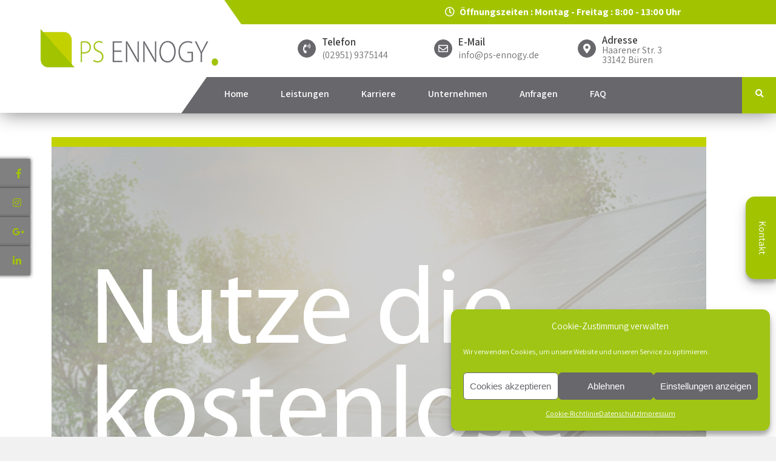

--- FILE ---
content_type: text/html; charset=UTF-8
request_url: https://ps-ennogy.de/nutze-die-kostenlose-kraft-der-sonne
body_size: 15665
content:
<!DOCTYPE html><html
lang=de><head><style>img.lazy{min-height:1px}</style><link
rel=preload href=https://ps-ennogy.de/wp-content/plugins/w3-total-cache/pub/js/lazyload.min.js as=script><meta
charset="UTF-8"><meta
name="viewport" content="width=device-width"><link
rel=profile href=http://gmpg.org/xfn/11><link
rel=pingback href>
<!--[if lt IE 9]> <script src=https://ps-ennogy.de/wp-content/themes/shifters-pro/js/html5.js></script> <link
rel=stylesheet href=https://ps-ennogy.de/wp-content/themes/shifters-pro/css/ie.css type=text/css media=all>
<![endif]--><meta
name='robots' content='index, follow, max-image-preview:large, max-snippet:-1, max-video-preview:-1'><title>Nutze die kostenlose Kraft der Sonne - PS-Ennogy GmbH</title><meta
name="description" content="Die Kraft der Sonne steht uns kostenlos zur Verfügung. Wieso dann nicht einfach zur kostenlosen Stromerzeugung nutzen?"><link
rel=canonical href=https://ps-ennogy.de/nutze-die-kostenlose-kraft-der-sonne><meta
property="og:locale" content="de_DE"><meta
property="og:type" content="article"><meta
property="og:title" content="Nutze die kostenlose Kraft der Sonne"><meta
property="og:description" content="Die Kraft der Sonne steht uns kostenlos zur Verfügung. Wieso dann nicht einfach zur kostenlosen Stromerzeugung nutzen?"><meta
property="og:url" content="https://ps-ennogy.de/nutze-die-kostenlose-kraft-der-sonne"><meta
property="og:site_name" content="PS-Ennogy GmbH"><meta
property="article:publisher" content="https://www.facebook.com/PS-Ennogy-GmbH-464607931034918/"><meta
property="article:published_time" content="2023-05-26T16:58:00+00:00"><meta
property="article:modified_time" content="2023-05-25T14:22:18+00:00"><meta
property="og:image" content="https://ps-ennogy.de/wp-content/uploads/Nutze-die-kostenlose-Kraft-der-Sonne-1.jpg"><meta
property="og:image:width" content="1080"><meta
property="og:image:height" content="1080"><meta
property="og:image:type" content="image/jpeg"><meta
name="author" content="PS-Ennogy"><meta
name="twitter:card" content="summary_large_image"><meta
name="twitter:label1" content="Verfasst von"><meta
name="twitter:data1" content="PS-Ennogy"><meta
name="twitter:label2" content="Geschätzte Lesezeit"><meta
name="twitter:data2" content="3 Minuten"> <script type=application/ld+json class=yoast-schema-graph>{"@context":"https://schema.org","@graph":[{"@type":"Article","@id":"https://ps-ennogy.de/nutze-die-kostenlose-kraft-der-sonne#article","isPartOf":{"@id":"https://ps-ennogy.de/nutze-die-kostenlose-kraft-der-sonne"},"author":{"name":"PS-Ennogy","@id":"https://ps-ennogy.de/#/schema/person/2e6538dd8dbf6416e25d5aa9f8221c11"},"headline":"Nutze die kostenlose Kraft der Sonne","datePublished":"2023-05-26T16:58:00+00:00","dateModified":"2023-05-25T14:22:18+00:00","mainEntityOfPage":{"@id":"https://ps-ennogy.de/nutze-die-kostenlose-kraft-der-sonne"},"wordCount":410,"publisher":{"@id":"https://ps-ennogy.de/#organization"},"image":{"@id":"https://ps-ennogy.de/nutze-die-kostenlose-kraft-der-sonne#primaryimage"},"thumbnailUrl":"https://ps-ennogy.de/wp-content/uploads/Nutze-die-kostenlose-Kraft-der-Sonne-1.jpg","keywords":["Batteriespeicher","kostenlos","Ökostrom","Photovoltaik","PV-Anlage","Sonne","Sonnenkraft","Stromerzeugung"],"articleSection":["Uncategorized"],"inLanguage":"de"},{"@type":"WebPage","@id":"https://ps-ennogy.de/nutze-die-kostenlose-kraft-der-sonne","url":"https://ps-ennogy.de/nutze-die-kostenlose-kraft-der-sonne","name":"Nutze die kostenlose Kraft der Sonne - PS-Ennogy GmbH","isPartOf":{"@id":"https://ps-ennogy.de/#website"},"primaryImageOfPage":{"@id":"https://ps-ennogy.de/nutze-die-kostenlose-kraft-der-sonne#primaryimage"},"image":{"@id":"https://ps-ennogy.de/nutze-die-kostenlose-kraft-der-sonne#primaryimage"},"thumbnailUrl":"https://ps-ennogy.de/wp-content/uploads/Nutze-die-kostenlose-Kraft-der-Sonne-1.jpg","datePublished":"2023-05-26T16:58:00+00:00","dateModified":"2023-05-25T14:22:18+00:00","description":"Die Kraft der Sonne steht uns kostenlos zur Verfügung. Wieso dann nicht einfach zur kostenlosen Stromerzeugung nutzen?","breadcrumb":{"@id":"https://ps-ennogy.de/nutze-die-kostenlose-kraft-der-sonne#breadcrumb"},"inLanguage":"de","potentialAction":[{"@type":"ReadAction","target":["https://ps-ennogy.de/nutze-die-kostenlose-kraft-der-sonne"]}]},{"@type":"ImageObject","inLanguage":"de","@id":"https://ps-ennogy.de/nutze-die-kostenlose-kraft-der-sonne#primaryimage","url":"https://ps-ennogy.de/wp-content/uploads/Nutze-die-kostenlose-Kraft-der-Sonne-1.jpg","contentUrl":"https://ps-ennogy.de/wp-content/uploads/Nutze-die-kostenlose-Kraft-der-Sonne-1.jpg","width":1080,"height":1080},{"@type":"BreadcrumbList","@id":"https://ps-ennogy.de/nutze-die-kostenlose-kraft-der-sonne#breadcrumb","itemListElement":[{"@type":"ListItem","position":1,"name":"Startseite","item":"https://ps-ennogy.de/"},{"@type":"ListItem","position":2,"name":"Unsere News","item":"https://ps-ennogy.de/unsere-news"},{"@type":"ListItem","position":3,"name":"Nutze die kostenlose Kraft der Sonne"}]},{"@type":"WebSite","@id":"https://ps-ennogy.de/#website","url":"https://ps-ennogy.de/","name":"PS-Ennogy GmbH","description":"-Energietechnik-","publisher":{"@id":"https://ps-ennogy.de/#organization"},"potentialAction":[{"@type":"SearchAction","target":{"@type":"EntryPoint","urlTemplate":"https://ps-ennogy.de/?s={search_term_string}"},"query-input":{"@type":"PropertyValueSpecification","valueRequired":true,"valueName":"search_term_string"}}],"inLanguage":"de"},{"@type":"Organization","@id":"https://ps-ennogy.de/#organization","name":"PS-Ennogy GmbH","url":"https://ps-ennogy.de/","logo":{"@type":"ImageObject","inLanguage":"de","@id":"https://ps-ennogy.de/#/schema/logo/image/","url":"https://ps-ennogy.de/wp-content/uploads/2020/03/Logo-Startseite-2.gif","contentUrl":"https://ps-ennogy.de/wp-content/uploads/2020/03/Logo-Startseite-2.gif","width":400,"height":100,"caption":"PS-Ennogy GmbH"},"image":{"@id":"https://ps-ennogy.de/#/schema/logo/image/"},"sameAs":["https://www.facebook.com/PS-Ennogy-GmbH-464607931034918/","https://www.instagram.com/ps_ennogy/","https://www.facebook.com/p/PS-Ennogy-GmbH-100031093965017/","https://www.linkedin.com/company/ps-ennogy-gmbh/"]},{"@type":"Person","@id":"https://ps-ennogy.de/#/schema/person/2e6538dd8dbf6416e25d5aa9f8221c11","name":"PS-Ennogy"}]}</script> <link
rel=dns-prefetch href=//cdnjs.cloudflare.com><link
rel=dns-prefetch href=//code.jquery.com><link
rel=dns-prefetch href=//fonts.googleapis.com><link
rel=alternate type=application/rss+xml title="PS-Ennogy GmbH &raquo; Feed" href=https://ps-ennogy.de/feed><link
rel=alternate type=application/rss+xml title="PS-Ennogy GmbH &raquo; Kommentar-Feed" href=https://ps-ennogy.de/comments/feed><link
rel=stylesheet href=https://ps-ennogy.de/wp-content/cache/minify/648ab.css media=all><style id=classic-theme-styles-inline-css>/*! This file is auto-generated */
.wp-block-button__link{color:#fff;background-color:#32373c;border-radius:9999px;box-shadow:none;text-decoration:none;padding:calc(.667em + 2px) calc(1.333em + 2px);font-size:1.125em}.wp-block-file__button{background:#32373c;color:#fff;text-decoration:none}</style><style id=global-styles-inline-css>/*<![CDATA[*/:root{--wp--preset--aspect-ratio--square:1;--wp--preset--aspect-ratio--4-3:4/3;--wp--preset--aspect-ratio--3-4:3/4;--wp--preset--aspect-ratio--3-2:3/2;--wp--preset--aspect-ratio--2-3:2/3;--wp--preset--aspect-ratio--16-9:16/9;--wp--preset--aspect-ratio--9-16:9/16;--wp--preset--color--black:#000;--wp--preset--color--cyan-bluish-gray:#abb8c3;--wp--preset--color--white:#fff;--wp--preset--color--pale-pink:#f78da7;--wp--preset--color--vivid-red:#cf2e2e;--wp--preset--color--luminous-vivid-orange:#ff6900;--wp--preset--color--luminous-vivid-amber:#fcb900;--wp--preset--color--light-green-cyan:#7bdcb5;--wp--preset--color--vivid-green-cyan:#00d084;--wp--preset--color--pale-cyan-blue:#8ed1fc;--wp--preset--color--vivid-cyan-blue:#0693e3;--wp--preset--color--vivid-purple:#9b51e0;--wp--preset--gradient--vivid-cyan-blue-to-vivid-purple:linear-gradient(135deg,rgba(6,147,227,1) 0%,rgb(155,81,224) 100%);--wp--preset--gradient--light-green-cyan-to-vivid-green-cyan:linear-gradient(135deg,rgb(122,220,180) 0%,rgb(0,208,130) 100%);--wp--preset--gradient--luminous-vivid-amber-to-luminous-vivid-orange:linear-gradient(135deg,rgba(252,185,0,1) 0%,rgba(255,105,0,1) 100%);--wp--preset--gradient--luminous-vivid-orange-to-vivid-red:linear-gradient(135deg,rgba(255,105,0,1) 0%,rgb(207,46,46) 100%);--wp--preset--gradient--very-light-gray-to-cyan-bluish-gray:linear-gradient(135deg,rgb(238,238,238) 0%,rgb(169,184,195) 100%);--wp--preset--gradient--cool-to-warm-spectrum:linear-gradient(135deg,rgb(74,234,220) 0%,rgb(151,120,209) 20%,rgb(207,42,186) 40%,rgb(238,44,130) 60%,rgb(251,105,98) 80%,rgb(254,248,76) 100%);--wp--preset--gradient--blush-light-purple:linear-gradient(135deg,rgb(255,206,236) 0%,rgb(152,150,240) 100%);--wp--preset--gradient--blush-bordeaux:linear-gradient(135deg,rgb(254,205,165) 0%,rgb(254,45,45) 50%,rgb(107,0,62) 100%);--wp--preset--gradient--luminous-dusk:linear-gradient(135deg,rgb(255,203,112) 0%,rgb(199,81,192) 50%,rgb(65,88,208) 100%);--wp--preset--gradient--pale-ocean:linear-gradient(135deg,rgb(255,245,203) 0%,rgb(182,227,212) 50%,rgb(51,167,181) 100%);--wp--preset--gradient--electric-grass:linear-gradient(135deg,rgb(202,248,128) 0%,rgb(113,206,126) 100%);--wp--preset--gradient--midnight:linear-gradient(135deg,rgb(2,3,129) 0%,rgb(40,116,252) 100%);--wp--preset--font-size--small:13px;--wp--preset--font-size--medium:20px;--wp--preset--font-size--large:36px;--wp--preset--font-size--x-large:42px;--wp--preset--spacing--20:0.44rem;--wp--preset--spacing--30:0.67rem;--wp--preset--spacing--40:1rem;--wp--preset--spacing--50:1.5rem;--wp--preset--spacing--60:2.25rem;--wp--preset--spacing--70:3.38rem;--wp--preset--spacing--80:5.06rem;--wp--preset--shadow--natural:6px 6px 9px rgba(0, 0, 0, 0.2);--wp--preset--shadow--deep:12px 12px 50px rgba(0, 0, 0, 0.4);--wp--preset--shadow--sharp:6px 6px 0px rgba(0, 0, 0, 0.2);--wp--preset--shadow--outlined:6px 6px 0px -3px rgba(255, 255, 255, 1), 6px 6px rgba(0, 0, 0, 1);--wp--preset--shadow--crisp:6px 6px 0px rgba(0, 0, 0, 1)}:where(.is-layout-flex){gap:0.5em}:where(.is-layout-grid){gap:0.5em}body .is-layout-flex{display:flex}.is-layout-flex{flex-wrap:wrap;align-items:center}.is-layout-flex>:is(*,div){margin:0}body .is-layout-grid{display:grid}.is-layout-grid>:is(*,div){margin:0}:where(.wp-block-columns.is-layout-flex){gap:2em}:where(.wp-block-columns.is-layout-grid){gap:2em}:where(.wp-block-post-template.is-layout-flex){gap:1.25em}:where(.wp-block-post-template.is-layout-grid){gap:1.25em}.has-black-color{color:var(--wp--preset--color--black) !important}.has-cyan-bluish-gray-color{color:var(--wp--preset--color--cyan-bluish-gray) !important}.has-white-color{color:var(--wp--preset--color--white) !important}.has-pale-pink-color{color:var(--wp--preset--color--pale-pink) !important}.has-vivid-red-color{color:var(--wp--preset--color--vivid-red) !important}.has-luminous-vivid-orange-color{color:var(--wp--preset--color--luminous-vivid-orange) !important}.has-luminous-vivid-amber-color{color:var(--wp--preset--color--luminous-vivid-amber) !important}.has-light-green-cyan-color{color:var(--wp--preset--color--light-green-cyan) !important}.has-vivid-green-cyan-color{color:var(--wp--preset--color--vivid-green-cyan) !important}.has-pale-cyan-blue-color{color:var(--wp--preset--color--pale-cyan-blue) !important}.has-vivid-cyan-blue-color{color:var(--wp--preset--color--vivid-cyan-blue) !important}.has-vivid-purple-color{color:var(--wp--preset--color--vivid-purple) !important}.has-black-background-color{background-color:var(--wp--preset--color--black) !important}.has-cyan-bluish-gray-background-color{background-color:var(--wp--preset--color--cyan-bluish-gray) !important}.has-white-background-color{background-color:var(--wp--preset--color--white) !important}.has-pale-pink-background-color{background-color:var(--wp--preset--color--pale-pink) !important}.has-vivid-red-background-color{background-color:var(--wp--preset--color--vivid-red) !important}.has-luminous-vivid-orange-background-color{background-color:var(--wp--preset--color--luminous-vivid-orange) !important}.has-luminous-vivid-amber-background-color{background-color:var(--wp--preset--color--luminous-vivid-amber) !important}.has-light-green-cyan-background-color{background-color:var(--wp--preset--color--light-green-cyan) !important}.has-vivid-green-cyan-background-color{background-color:var(--wp--preset--color--vivid-green-cyan) !important}.has-pale-cyan-blue-background-color{background-color:var(--wp--preset--color--pale-cyan-blue) !important}.has-vivid-cyan-blue-background-color{background-color:var(--wp--preset--color--vivid-cyan-blue) !important}.has-vivid-purple-background-color{background-color:var(--wp--preset--color--vivid-purple) !important}.has-black-border-color{border-color:var(--wp--preset--color--black) !important}.has-cyan-bluish-gray-border-color{border-color:var(--wp--preset--color--cyan-bluish-gray) !important}.has-white-border-color{border-color:var(--wp--preset--color--white) !important}.has-pale-pink-border-color{border-color:var(--wp--preset--color--pale-pink) !important}.has-vivid-red-border-color{border-color:var(--wp--preset--color--vivid-red) !important}.has-luminous-vivid-orange-border-color{border-color:var(--wp--preset--color--luminous-vivid-orange) !important}.has-luminous-vivid-amber-border-color{border-color:var(--wp--preset--color--luminous-vivid-amber) !important}.has-light-green-cyan-border-color{border-color:var(--wp--preset--color--light-green-cyan) !important}.has-vivid-green-cyan-border-color{border-color:var(--wp--preset--color--vivid-green-cyan) !important}.has-pale-cyan-blue-border-color{border-color:var(--wp--preset--color--pale-cyan-blue) !important}.has-vivid-cyan-blue-border-color{border-color:var(--wp--preset--color--vivid-cyan-blue) !important}.has-vivid-purple-border-color{border-color:var(--wp--preset--color--vivid-purple) !important}.has-vivid-cyan-blue-to-vivid-purple-gradient-background{background:var(--wp--preset--gradient--vivid-cyan-blue-to-vivid-purple) !important}.has-light-green-cyan-to-vivid-green-cyan-gradient-background{background:var(--wp--preset--gradient--light-green-cyan-to-vivid-green-cyan) !important}.has-luminous-vivid-amber-to-luminous-vivid-orange-gradient-background{background:var(--wp--preset--gradient--luminous-vivid-amber-to-luminous-vivid-orange) !important}.has-luminous-vivid-orange-to-vivid-red-gradient-background{background:var(--wp--preset--gradient--luminous-vivid-orange-to-vivid-red) !important}.has-very-light-gray-to-cyan-bluish-gray-gradient-background{background:var(--wp--preset--gradient--very-light-gray-to-cyan-bluish-gray) !important}.has-cool-to-warm-spectrum-gradient-background{background:var(--wp--preset--gradient--cool-to-warm-spectrum) !important}.has-blush-light-purple-gradient-background{background:var(--wp--preset--gradient--blush-light-purple) !important}.has-blush-bordeaux-gradient-background{background:var(--wp--preset--gradient--blush-bordeaux) !important}.has-luminous-dusk-gradient-background{background:var(--wp--preset--gradient--luminous-dusk) !important}.has-pale-ocean-gradient-background{background:var(--wp--preset--gradient--pale-ocean) !important}.has-electric-grass-gradient-background{background:var(--wp--preset--gradient--electric-grass) !important}.has-midnight-gradient-background{background:var(--wp--preset--gradient--midnight) !important}.has-small-font-size{font-size:var(--wp--preset--font-size--small) !important}.has-medium-font-size{font-size:var(--wp--preset--font-size--medium) !important}.has-large-font-size{font-size:var(--wp--preset--font-size--large) !important}.has-x-large-font-size{font-size:var(--wp--preset--font-size--x-large) !important}:where(.wp-block-post-template.is-layout-flex){gap:1.25em}:where(.wp-block-post-template.is-layout-grid){gap:1.25em}:where(.wp-block-columns.is-layout-flex){gap:2em}:where(.wp-block-columns.is-layout-grid){gap:2em}:root :where(.wp-block-pullquote){font-size:1.5em;line-height:1.6}/*]]>*/</style><link
rel=stylesheet href=https://ps-ennogy.de/wp-content/cache/minify/f5a34.css media=all><link
rel=stylesheet id=jquery-ui-style-css href='//code.jquery.com/ui/1.12.1/themes/base/jquery-ui.css?ver=6.6.4' type=text/css media=all><link
rel=stylesheet href=https://ps-ennogy.de/wp-content/cache/minify/e9dc3.css media=all><link
rel=stylesheet id=shifters-pro-gfonts-lato-css href='//fonts.googleapis.com/css?family=Lato%3A400%2C300%2C300italic%2C400italic%2C700%2C700italic&#038;ver=6.6.4' type=text/css media=all><link
rel=stylesheet id=shifters-pro-gfonts-body-css href='//fonts.googleapis.com/css?family=Assistant&#038;subset=cyrillic%2Carabic%2Cbengali%2Ccyrillic%2Ccyrillic-ext%2Cdevanagari%2Cgreek%2Cgreek-ext%2Cgujarati%2Chebrew%2Clatin-ext%2Ctamil%2Ctelugu%2Cthai%2Cvietnamese%2Clatin&#038;ver=6.6.4' type=text/css media=all><link
rel=stylesheet id=shifters-pro-gfonts-logo-css href='//fonts.googleapis.com/css?family=Assistant&#038;subset=cyrillic%2Carabic%2Cbengali%2Ccyrillic%2Ccyrillic-ext%2Cdevanagari%2Cgreek%2Cgreek-ext%2Cgujarati%2Chebrew%2Clatin-ext%2Ctamil%2Ctelugu%2Cthai%2Cvietnamese%2Clatin&#038;ver=6.6.4' type=text/css media=all><link
rel=stylesheet id=shifters-pro-gfonts-nav-css href='//fonts.googleapis.com/css?family=Assistant&#038;subset=cyrillic%2Carabic%2Cbengali%2Ccyrillic%2Ccyrillic-ext%2Cdevanagari%2Cgreek%2Cgreek-ext%2Cgujarati%2Chebrew%2Clatin-ext%2Ctamil%2Ctelugu%2Cthai%2Cvietnamese%2Clatin&#038;ver=6.6.4' type=text/css media=all><link
rel=stylesheet id=shifters-pro-gfonts-heading-css href='//fonts.googleapis.com/css?family=Assistant&#038;subset=cyrillic%2Carabic%2Cbengali%2Ccyrillic%2Ccyrillic-ext%2Cdevanagari%2Cgreek%2Cgreek-ext%2Cgujarati%2Chebrew%2Clatin-ext%2Ctamil%2Ctelugu%2Cthai%2Cvietnamese%2Clatin&#038;ver=6.6.4' type=text/css media=all><link
rel=stylesheet id=economicspro-gfonts-sectiontitle-css href='//fonts.googleapis.com/css?family=Assistant&#038;subset=cyrillic%2Carabic%2Cbengali%2Ccyrillic%2Ccyrillic-ext%2Cdevanagari%2Cgreek%2Cgreek-ext%2Cgujarati%2Chebrew%2Clatin-ext%2Ctamil%2Ctelugu%2Cthai%2Cvietnamese%2Clatin&#038;ver=6.6.4' type=text/css media=all><link
rel=stylesheet id=economicspro-gfonts-slidetitle-css href='//fonts.googleapis.com/css?family=Assistant&#038;subset=cyrillic%2Carabic%2Cbengali%2Ccyrillic%2Ccyrillic-ext%2Cdevanagari%2Cgreek%2Cgreek-ext%2Cgujarati%2Chebrew%2Clatin-ext%2Ctamil%2Ctelugu%2Cthai%2Cvietnamese%2Clatin&#038;ver=6.6.4' type=text/css media=all><link
rel=stylesheet id=economicspro-gfonts-slidedes-css href='//fonts.googleapis.com/css?family=Assistant&#038;subset=cyrillic%2Carabic%2Cbengali%2Ccyrillic%2Ccyrillic-ext%2Cdevanagari%2Cgreek%2Cgreek-ext%2Cgujarati%2Chebrew%2Clatin-ext%2Ctamil%2Ctelugu%2Cthai%2Cvietnamese%2Clatin&#038;ver=6.6.4' type=text/css media=all><link
rel=stylesheet href=https://ps-ennogy.de/wp-content/cache/minify/df554.css media=all> <script src=https://ps-ennogy.de/wp-content/cache/minify/818c0.js></script> <script id=bbspoiler-js-extra>var title={"unfolded":"Erweitern","folded":"Einklappen"};</script> <script src=https://ps-ennogy.de/wp-content/cache/minify/d9c57.js></script> <link
rel=https://api.w.org/ href=https://ps-ennogy.de/wp-json/ ><link
rel=alternate title=JSON type=application/json href=https://ps-ennogy.de/wp-json/wp/v2/posts/3921><link
rel=EditURI type=application/rsd+xml title=RSD href=https://ps-ennogy.de/xmlrpc.php?rsd><meta
name="generator" content="WordPress 6.6.4"><link
rel=shortlink href='https://ps-ennogy.de/?p=3921'><link
rel=alternate title="oEmbed (JSON)" type=application/json+oembed href="https://ps-ennogy.de/wp-json/oembed/1.0/embed?url=https%3A%2F%2Fps-ennogy.de%2Fnutze-die-kostenlose-kraft-der-sonne"><link
rel=alternate title="oEmbed (XML)" type=text/xml+oembed href="https://ps-ennogy.de/wp-json/oembed/1.0/embed?url=https%3A%2F%2Fps-ennogy.de%2Fnutze-die-kostenlose-kraft-der-sonne&#038;format=xml"><style>.cmplz-hidden{display:none !important}</style> <script>jQuery(window).bind('scroll',function(){var wwd=jQuery(window).width();if(wwd>939){var navHeight=jQuery(window).height()-575;}});jQuery(window).load(function(){jQuery('.owl-carousel').owlCarousel({loop:true,autoplay:true,autoplayTimeout:8000,margin:30,nav:false,dots:true,responsive:{0:{items:1},600:{items:1},1000:{items:2}}})});jQuery(document).ready(function(){jQuery('.link').on('click',function(event){var $this=jQuery(this);if($this.hasClass('clicked')){$this.removeAttr('style').removeClass('clicked');}else{$this.css('background','#7fc242').addClass('clicked');}});});</script> <style>/*<![CDATA[*/.full-width-content{width:100vw!important;margin-left:-10%!important;max-width:unset!important}.full-width-content &gt;div{padding-left:5%!important}/*]]>*/</style><style>body, .contact-form-section .address,  .accordion-box .acc-content{color:#717171}body{font-family:Assistant;font-size:16px}.logo
h1{font-family:Assistant;color:#353535;font-size:38px}.tagline{color:#666}.logo
img{height:74px}.sitenav
ul{font-family:'Assistant',sans-serif;font-size:16px}.sitenav ul li a, .sitenav ul li.current_page_item ul.sub-menu li a, .sitenav ul li.current-menu-parent ul.sub-menu li a,.sitenav ul li.current-menu-parent ul.sub-menu li ul.sub-menu li a,.sitenav ul li.current-menu-parent ul.sub-menu li a.parent.parent-2{color:#fff}.sitenav ul li a:hover,
.sitenav ul li.current_page_item a,
.sitenav ul li.current_page_item ul li a:hover,
.sitenav ul li.current-menu-parent a,
.sitenav ul li:hover,
.sitenav ul li.current_page_item ul.sub-menu li a:hover,
.sitenav ul li.current-menu-parent ul.sub-menu li a:hover,
.sitenav ul li.current-menu-parent ul.sub-menu li.current_page_item a,
.sitenav ul li.current-menu-parent ul.sub-menu li a.parent.parent-2:hover,
.sitenav ul li.current-menu-parent ul.sub-menu li ul.sub-menu li a:hover{color:#fff}h2.section_title,.sec_content_main_title{font-family:Assistant;font-size:44px;color:#353535}.welcome_contentcolumn h3
span{font-family:Assistant}h4.sectionsubtitle,.sec_content_sub_title{font-size:25px;color:#a2c400}h4.sectionsubtitle, .sec_content_sub_title, .welcome_contentcolumn
h3{font-family:Assistant}a:hover, .slide_toggle a:hover{color:#272727}.footer
h5{color:#fff;font-size:21px}.copyright-txt, .design-by ul li
a{color:#fff}.design-by{color:1}.infobox span b, .infobox
a{color:#262626}.button, #commentform input#submit, input.search-submit, .post-password-form input[type=submit], p.read-more a, .pagination ul li span, .pagination ul li a, .headertop .right a, .wpcf7 form input[type='submit'], #sidebar .search-form input.search-submit{color:#fff}.button:hover, #commentform input#submit:hover, input.search-submit:hover, .post-password-form input[type=submit]:hover, p.read-more a:hover, .pagination ul li .current, .pagination ul li a:hover,.headertop .right a:hover, .wpcf7 form input[type='submit']:hover{color:#fff}a.morebutton, .news-box
.poststyle{color:#fff}a.morebutton:hover, .news-box .poststyle:hover{color:#fff}a.buttonstyle1{background-color:#202020;color:#fff}a.buttonstyle1:hover{color:#fff}#sidebar .search-form input.search-field{background-color:#F0EFEF;color:#6e6d6d}h3.widget-title{color:#303030}#footer-wrapper{background-color:#232526;color:#c1c0c0}.contactdetail
a{color:#c1c0c0}.nivo-controlNav
a{background-color:#fff}#sidebar ul
li{border-color:#eee}#sidebar ul li
a{color:#78797c}.nivo-caption
h2{font-family:Assistant;color:#000;font-size:70px}.nivo-caption
p{font-family:Assistant;color:#000;font-size:24px}.copyright-wrapper a:hover{color:#fff}.copyright-wrapper{background-color:#1b1c1d}.toggle
a{color:#fff}h1,h2,h3,h4,h5,h6{font-family:Assistant}h1{font-size:30px;color:#272727}h2{font-size:28px;color:#272727}h3{font-size:18px;color:#272727}h4{font-size:22px;color:#272727}h5{font-size:20px;color:#272727}h6{font-size:14px;color:#272727}.footer .social-icons
a{color:#c1c0c0}.nivo-directionNav
a{background-color:rgba(162,196,0,0.7)}ul.portfoliofilter li
a{background-color:#f1f1f1;color:#6e6d6d;border-color:#494949}ul.portfoliofilter li a.selected, ul.portfoliofilter li a:hover,ul.portfoliofilter li:hover
a{color:#fff}.holderwrap
h5{color:#fff}.holderwrap h5::after{background-color:#fff}.teammember-list
span.title{color:#fff}.teammember-list
cite{color:#fff}.owl-controls .owl-dot{background-color:#494949}#clienttestiminials
.item{color:#717171}ul.recent-post li
a{color:#ababab}.button,
a.morebutton, .news-box .poststyle,
#commentform input#submit,
input.search-submit,
.post-password-form input[type='submit'],
p.read-more a,
.sitenav ul li ul,
.pagination ul li span,
.pagination ul li a,
.headertop .right a,
.wpcf7 form input[type='submit'],
#sidebar .search-form input.search-submit,
.nivo-controlNav a.active,
.counterlist:hover .cntimage,
.counterlist:hover .cntbutton,
.offer-1-column .offimgbx,
ul.portfoliofilter li a.selected,
ul.portfoliofilter li a:hover,
ul.portfoliofilter li:hover a,
.holderwrap,
.pricing_table .tf a,
.owl-controls .owl-dot.active,
input.search-submit:hover,
.post-password-form input[type=submit]:hover,
p.read-more a:hover,
.pagination ul li .current,
.pagination ul li a:hover,
.headertop .right a:hover,
.wpcf7 form input[type='submit']:hover,
.toggle a,
a.buttonstyle1:hover,
.hvr-sweep-to-right::before,
.owl-prev, .owl-next,
.teammember-list .thumnailbx,
.ftrdonatebtn,
h2.section_title::after, .header-top, .header-top:after, .sd-search input, .sd-top-bar-nav .sd-search input, .contactnow, .nivo-caption h2:after,.four_column,.title-icon-cloumn{background-color:#a2c400}a, .sitenav ul li a:hover, .sitenav ul li.current-menu-item a,
.cntbutton,
.contactdetail a:hover,
.footer ul li a:hover,
.footer ul li.current_page_item a,
div.recent-post a:hover,
.footer .social-icons a:hover,
.copyright-wrapper a,
.pagemore:hover,
.infobox a:hover,
.slide_toggle a,
.news-box h6 a:hover,
.blog-post-repeat .postmeta a:hover,
#sidebar ul li a:hover,
.teammember-content span,
.header_right .social-icons a:hover,
#clienttestiminials h6,
.post-title a:hover,
.bloggridlayout h3.post-title a:hover,
#clienttestiminials .item:hover h6,
a.borderbutton:hover,
#section11 a.borderbutton:hover, .copyright-txt
span{color:#a2c400}.footer .social-icons a:hover,
ul.portfoliofilter li a.selected,
ul.portfoliofilter li a:hover,
ul.portfoliofilter li:hover a,
#clienttestiminials .item span::after,
a.borderbutton:hover,
.pagemore:hover,
#section2 .sec_content_main_title::after,
#section4 .sec_content_main_title::after,
#section11 a.borderbutton:hover,
#section6 .one_third h3::after{border-color:#a2c400}.header{border-top-color:#a2c400}.shape-border{border-bottom-color:#a2c400}.mainmenu, .mainmenu:after, .sitenav ul li a:hover,
.sitenav ul li.current-menu-item a,
.sitenav ul li.current-menu-parent a.parent,
.sitenav ul li.current-menu-item ul.sub-menu li a:hover,
.sitenav ul li.current-menu-parent ul.sub-menu li a.parent.parent-2:hover,
.button:hover,
a.morebutton:hover, .news-box .poststyle:hover,
#commentform input#submit:hover,
input.search-submit:hover,
.post-password-form input[type=submit]:hover,
p.read-more a:hover,
.pagination ul li .current,
.pagination ul li a:hover,
.headertop .right a:hover,
.hvr-radial-out:before,
.wpcf7 form input[type='submit']:hover, .four_column.bgcolor1, .four_column.bgcolor3, .four_column.bgcolor5, .videobox, .our-process-number, .ourspecialties i, .m-add-info i, .ourprojectbg i, .project-thumb, .news-box .postdt, .news-box .news-thumb,.bgimgbox{background-color:#68676c}.header{border-bottom-color:#68676c}.infobox i, .wel_list i, ul.recent-post li .footerdate, ul.recent-post li a:hover, .design-by ul li a:hover, .design-by ul li.current_page_item
a{color:#68676c}</style><meta
name="generator" content="Elementor 3.24.0; features: e_font_icon_svg, additional_custom_breakpoints; settings: css_print_method-external, google_font-enabled, font_display-swap"><style>.e-con.e-parent:nth-of-type(n+4):not(.e-lazyloaded):not(.e-no-lazyload),
.e-con.e-parent:nth-of-type(n+4):not(.e-lazyloaded):not(.e-no-lazyload) *{background-image:none !important}@media screen and (max-height: 1024px){.e-con.e-parent:nth-of-type(n+3):not(.e-lazyloaded):not(.e-no-lazyload),
.e-con.e-parent:nth-of-type(n+3):not(.e-lazyloaded):not(.e-no-lazyload) *{background-image:none !important}}@media screen and (max-height: 640px){.e-con.e-parent:nth-of-type(n+2):not(.e-lazyloaded):not(.e-no-lazyload),
.e-con.e-parent:nth-of-type(n+2):not(.e-lazyloaded):not(.e-no-lazyload) *{background-image:none !important}}</style><style>.innerbanner123{background:url(https://ps-ennogy.de/wp-content/uploads/2020/03/cropped-Logo-Startseite-2-1.gif) no-repeat #111;background-position:center top}</style><link
rel=icon href=https://ps-ennogy.de/wp-content/uploads/2021/02/cropped-ICON-PS-32x32.png sizes=32x32><link
rel=icon href=https://ps-ennogy.de/wp-content/uploads/2021/02/cropped-ICON-PS-192x192.png sizes=192x192><link
rel=apple-touch-icon href=https://ps-ennogy.de/wp-content/uploads/2021/02/cropped-ICON-PS-180x180.png><meta
name="msapplication-TileImage" content="https://ps-ennogy.de/wp-content/uploads/2021/02/cropped-ICON-PS-270x270.png"><style id=wp-custom-css>.bewerbung .custom-checkbox .custom-check{width:500px!important}.bewerbung .custom-checkbox{margin:20px
auto}#welcomearea .welcomebx
.welcome_imgcolumn{display:none!important}#welcomearea .welcomebx
.welcome_contentcolumn{width:100%!important}.verkauf_table .wp-block-table.is-style-stripes tbody tr:nth-child(odd){background-color:#68676C}.custom-multistep-form .custom-checkboxes-bewerber{display:flex;flex-direction:column;gap:15px;max-width:600px;margin:0
auto}.custom-multistep-form .custom-checkbox-bewerber{display:block;position:relative;padding:15px
20px;background-color:#fff;border:2px
solid #ccc;border-radius:10px;cursor:pointer;transition:all 0.3s ease}.custom-multistep-form .custom-checkbox-bewerber
input{position:absolute;opacity:0;width:0;height:0}.custom-multistep-form .custom-check-bewerber{font-size:16px;color:#333;display:block}.custom-multistep-form .custom-checkbox-bewerber:hover{background-color:#f0f0f0;border-color:#999}.custom-multistep-form .custom-checkbox-bewerber:has(input:checked){background-color:#a0c515;border-color:#7f9c11}.custom-multistep-form .custom-checkbox-bewerber:has(input:checked) .custom-check-bewerber{color:#fff}.custom-multistep-form .custom-checkbox-bewerber input:focus+.custom-check-bewerber{outline:2px
solid #a0c515;outline-offset:2px}.custom-checkbox-bewerber input:focus+.custom-check-bewerber{outline:2px
solid #0073aa;outline-offset:2px}</style></head><body
data-cmplz=1 id=top class="post-template-default single single-post postid-3921 single-format-standard elementor-default elementor-kit-5097"><div
class="sitewrapper "><div
class=header
style="position:fixed!important;top: 0;z-index: 99999; box-shadow: 0 3px 30px -2px gray; border: 0; width:100%!important;"><div
class=container style="width: 100%"><div
class=header-top><div
class=left><i
class="far fa-clock"></i><b> Öffnungszeiten :  Montag - Freitag : 8:00 - 13:00 Uhr</b></div><div
class=right></div></div><div
class=clear></div><div
class=logo>
<a
href=https://ps-ennogy.de/ ><img
class=lazy alt="Website Logo" src="data:image/svg+xml,%3Csvg%20xmlns='http://www.w3.org/2000/svg'%20viewBox='0%200%201%201'%3E%3C/svg%3E" data-src=https://www.ps-ennogy.de/wp-content/uploads/2020/03/Logo-Startseite-2.gif /></a></div><div
class=custom-contact-info><div
class="custom-contact-info-box custom-phone-info">
<i
class="fas fa-phone-volume"></i><div
class=header-infobox><h6>Telefon</h6>
<span>(02951) 9375144</span></div></div><div
class="custom-contact-info-box custom-mail-info">
<i
class="far fa-envelope"></i><div
class=header-infobox><h6>E-Mail</h6>
<span>info@ps-ennogy.de</span></div></div><div
class="custom-contact-info-box custom-map-info">
<i
class="fas fa-map-marker-alt"></i><div
class="header-infobox two-row"><h6>Adresse</h6>
<span>Haarener Str. 3 <br> 33142 Büren</span></div></div></div></div><div
class=clear></div><div
class=mainmenu><div
class=toggle><div
class=toggleMenu href=#></div></div><div
class=sitenav><div
class=menu-haupt-header-container><ul
id=menu-haupt-header class=menu><li
id=menu-item-88 class="menu-item menu-item-type-post_type menu-item-object-page menu-item-home menu-item-88"><a
href=https://ps-ennogy.de/ >Home</a></li>
<li
id=menu-item-5175 class="menu-item menu-item-type-custom menu-item-object-custom menu-item-has-children menu-item-5175"><a
href=#>Leistungen</a><ul
class=sub-menu>
<li
id=menu-item-6252 class="menu-item menu-item-type-post_type menu-item-object-page menu-item-6252"><a
href=https://ps-ennogy.de/photovoltaik-3>Photovoltaik</a></li>
<li
id=menu-item-6253 class="menu-item menu-item-type-post_type menu-item-object-page menu-item-6253"><a
href=https://ps-ennogy.de/batteriespeicher-2>Batteriespeicher</a></li>
<li
id=menu-item-6254 class="menu-item menu-item-type-post_type menu-item-object-page menu-item-6254"><a
href=https://ps-ennogy.de/e-mobilitat>E-Mobilität</a></li>
<li
id=menu-item-6255 class="menu-item menu-item-type-post_type menu-item-object-page menu-item-6255"><a
href=https://ps-ennogy.de/reinigung-wartung>Reinigung &#038; Wartung</a></li>
<li
id=menu-item-398 class="menu-item menu-item-type-post_type menu-item-object-page menu-item-398"><a
href=https://ps-ennogy.de/elektroinstallation>Elektroinstallation</a></li>
<li
id=menu-item-6256 class="menu-item menu-item-type-post_type menu-item-object-page menu-item-6256"><a
href=https://ps-ennogy.de/smart-home-3>Smart-Home</a></li>
<li
id=menu-item-6262 class="menu-item menu-item-type-post_type menu-item-object-page menu-item-6262"><a
href=https://ps-ennogy.de/werksverkauf-2>Werksverkauf</a></li></ul>
</li>
<li
id=menu-item-6380 class="menu-item menu-item-type-post_type menu-item-object-page menu-item-6380"><a
href=https://ps-ennogy.de/karriere-2>Karriere</a></li>
<li
id=menu-item-113 class="menu-item menu-item-type-post_type menu-item-object-page menu-item-has-children menu-item-113"><a
href=https://ps-ennogy.de/unternehmen>Unternehmen</a><ul
class=sub-menu>
<li
id=menu-item-124 class="menu-item menu-item-type-post_type menu-item-object-page menu-item-124"><a
href=https://ps-ennogy.de/ueber-uns-2>Über Uns</a></li>
<li
id=menu-item-6395 class="menu-item menu-item-type-post_type menu-item-object-page menu-item-6395"><a
href=https://ps-ennogy.de/standort-2>Standort</a></li>
<li
id=menu-item-123 class="menu-item menu-item-type-post_type menu-item-object-page menu-item-123"><a
href=https://ps-ennogy.de/historie>Historie</a></li></ul>
</li>
<li
id=menu-item-114 class="menu-item menu-item-type-post_type menu-item-object-page menu-item-has-children menu-item-114"><a
href=https://ps-ennogy.de/anfrage>Anfragen</a><ul
class=sub-menu>
<li
id=menu-item-6288 class="menu-item menu-item-type-post_type menu-item-object-page menu-item-6288"><a
href=https://ps-ennogy.de/energiehaus>Photovoltaik, Speicher &#038; E-Mobilität</a></li>
<li
id=menu-item-116 class="menu-item menu-item-type-post_type menu-item-object-page menu-item-116"><a
href=https://ps-ennogy.de/wartung-service>Reparatur &#038; Wartung</a></li>
<li
id=menu-item-207 class="menu-item menu-item-type-post_type menu-item-object-page menu-item-207"><a
href=https://ps-ennogy.de/elektrotechnik>Elektrotechnik &#038; Smart-Home</a></li>
<li
id=menu-item-205 class="menu-item menu-item-type-post_type menu-item-object-page menu-item-205"><a
href=https://ps-ennogy.de/werksverkauf-postfiliale>Werksverkauf</a></li></ul>
</li>
<li
id=menu-item-201 class="menu-item menu-item-type-post_type menu-item-object-page menu-item-201"><a
href=https://ps-ennogy.de/faq>FAQ</a></li></ul></div></div><div
class=sd-menu-search><div
class=sd-search><form
method=get action=https://ps-ennogy.de/ >
<input
class=sd-search-input name=s type=text size=25 maxlength=128 value
placeholder>
<button
class=sd-search-button><i
class="fa fa-search"></i></button></form></div></div><div
class=clear></div></div></div><div
class=clear></div></div><div
class=innerbanner style=display:none>
<img
class=lazy fetchpriority=high src="data:image/svg+xml,%3Csvg%20xmlns='http://www.w3.org/2000/svg'%20viewBox='0%200%201420%20287'%3E%3C/svg%3E" data-src=https://ps-ennogy.de/wp-content/uploads/2020/03/cropped-Logo-Startseite-2-1.gif width=1420 height=287 alt></div><style></style><div
class="container content-area"><div
class=middle-align><div
class="site-main singleright" id=sitemain><article
id=post-3921 class="single-post post-3921 post type-post status-publish format-standard has-post-thumbnail hentry category-uncategorized tag-batteriespeicher tag-kostenlos tag-oekostrom tag-photovoltaik tag-pv-anlage tag-sonne tag-sonnenkraft tag-stromerzeugung"><div
class=blog-post-repeat><div
class=post-thumb><img
width=1080 height=1080 src="data:image/svg+xml,%3Csvg%20xmlns='http://www.w3.org/2000/svg'%20viewBox='0%200%201080%201080'%3E%3C/svg%3E" data-src=https://ps-ennogy.de/wp-content/uploads/Nutze-die-kostenlose-Kraft-der-Sonne-1.jpg class="attachment-post-thumbnail size-post-thumbnail wp-post-image lazy" alt decoding=async data-srcset="https://ps-ennogy.de/wp-content/uploads/Nutze-die-kostenlose-Kraft-der-Sonne-1.jpg 1080w, https://ps-ennogy.de/wp-content/uploads/Nutze-die-kostenlose-Kraft-der-Sonne-1-300x300.jpg 300w, https://ps-ennogy.de/wp-content/uploads/Nutze-die-kostenlose-Kraft-der-Sonne-1-1024x1024.jpg 1024w, https://ps-ennogy.de/wp-content/uploads/Nutze-die-kostenlose-Kraft-der-Sonne-1-150x150.jpg 150w, https://ps-ennogy.de/wp-content/uploads/Nutze-die-kostenlose-Kraft-der-Sonne-1-768x768.jpg 768w" data-sizes="(max-width: 1080px) 100vw, 1080px"></div><header
class=entry-header><div
class=postmeta><div
class=post-date> <i
class="far fa-clock"></i> Mai 26, 2023</div><div
class=post-comment> <i
class="far fa-comments"></i>  <a
href=https://ps-ennogy.de/nutze-die-kostenlose-kraft-der-sonne#respond>Keine Kommentare</a></div><div
class=post-categories> <i
class="far fa-folder-open"></i> <a
href=https://ps-ennogy.de/category/uncategorized title="View all posts in Uncategorized">Uncategorized</a></div><div
class=clear></div></div><h3 class="post-title">Nutze die kostenlose Kraft der Sonne</h3></header><div
class=entry-content><p
class=has-text-align-left>Die Kraft der Sonne steht uns kostenlos zur Verfügung. Wieso dann nicht einfach nutzen? Denn die Sonnenenergie bringt viele Vorteile mit sich.</p><h2 class="wp-block-heading" id="h-vorteile-der-sonnenenergie">Vorteile der Sonnenenergie</h2><h3 class="wp-block-heading" id="h-mithilfe-der-sonne-kostenlos-strom-produzieren">Mithilfe der Sonne kostenlos Strom produzieren</h3><p
class=has-text-align-left>Die Sonne steht uns kostenlos zur Verfügung. Die Sonnenenergie kann also auch kostenlos zur Stromerzeugung genutzt werden. Damit die Sonnenergie in elektrische Energie umgewandelt werden kann, benötigt man jedoch eine PV-Anlage. Diese muss käuflich erworben werden. Nach ca. 10-15 Jahren hat sich die PV-Anlage ganz alleine amortisiert. Ab diesem Zeitpunkt mach die PV-Anlage &#8220;plus&#8221; mit der Erzeugung von Strom. Aber auch der Eigenverbrauch des Solarstromes spielt eine wichtige Rolle, denn umso höher die Eigenverbrauchsquote des Solarstromes ist, desto wirtschaftlicher wird die PV-Anlage. Erklärung: Jede ungenutzte kWh wird für wenige Cent verkauft, jede genutzt kWh Strom spart ca. 40 Cent pro kWh teuren Strom des Stromlieferanten ein.</p><h3 class="wp-block-heading" id="h-senkung-der-stromkosten">Senkung der Stromkosten</h3><p
class=has-text-align-left>Durch die Produktion des eigenen Stromes wird eine ganze Menge Strom vom Stromlieferanten eingespart. Denn den selbst produzieren Strom der PV-Anlage kann für den eigenen Haushalt genutzt werden. Auch in der Nacht kann Strom aus der PV-Anlage genutzt werden. Hierfür benötigt man einen Batteriespeicher, welcher den Überschüssigen bzw. am Tag nicht benötigten Strom für die Nacht speichert. So können bis zu 80% des Zukaufstromes gespart werden.</p><h3 class="wp-block-heading" id="h-kostenloses-tanken-des-e-autos">Kostenloses Tanken des E-Autos</h3><p
class=has-text-align-left>Sie besitzen ein E-Auto? Dann nutzen Sie doch einfach den selbst produzierten Strom zum Tanken des E-Autos! Mithilfe einer Wallbox, welche mit der PV-Anlage bzw. dem Wechselrichter und dem Batteriespeicher kommuniziert, kann das E-Auto sogar solaroptimiert geladen werden. Das bedeutete, dass das E-Auto mit der Leistung geladen wird, wie gerade Strom aus der PV-Anlage zur Verfügung steht. So wird der Eigenverbrauch des Solarstromes erhöht und die PV-Anlage steht wirtschaftlich noch einmal besser dar.</p><h3 class="wp-block-heading" id="h-solarstrom-kann-auch-zum-heizen-genutzt-werden">Solarstrom kann auch zum heizen genutzt werden</h3><p
class=has-text-align-left>Zum heizen mit Solarstrom gibt es unterschiedliche Möglichkeiten: 1. die Elektroheizung, 2. die Wärmepumpe und 3. der Heizstab.</p><p
class=has-text-align-left>Ob einer dieser Möglichkeiten für Sie in Frage kommt oder ob Sie diese Möglichkeiten schon nutzen ist für die Planung bzw. Auslegung der PV-Anlage wichtig. Denn es soll so viel wie möglich günstiger Solarstrom hierfür genutzt werden, damit sich die PV-Anlage wirtschaftlich rechnet.</p><p></p><p
class=has-text-align-center>Sie benötigen Beratung zu diesem komplexen Thema?</p><p
class=has-text-align-center>Dann kontaktieren Sie uns.</p><p
class=has-text-align-center>Wir stehen von der Beratung, der Planung bis zur Inbetriebnahme und darüber hinaus immer an Ihrer Seite! 🤝</p><p
class=has-text-align-center><a
href=http://www.ps-ennogy.de/anfrage>Jetzt Anfrage starten!</a></p><div
class=postmeta><div
class=post-tags> | Tags: <a
href=https://ps-ennogy.de/tag/batteriespeicher rel=tag>Batteriespeicher</a>, <a
href=https://ps-ennogy.de/tag/kostenlos rel=tag>kostenlos</a>, <a
href=https://ps-ennogy.de/tag/oekostrom rel=tag>Ökostrom</a>, <a
href=https://ps-ennogy.de/tag/photovoltaik rel=tag>Photovoltaik</a>, <a
href=https://ps-ennogy.de/tag/pv-anlage rel=tag>PV-Anlage</a>, <a
href=https://ps-ennogy.de/tag/sonne rel=tag>Sonne</a>, <a
href=https://ps-ennogy.de/tag/sonnenkraft rel=tag>Sonnenkraft</a>, <a
href=https://ps-ennogy.de/tag/stromerzeugung rel=tag>Stromerzeugung</a><br></div><div
class=clear></div></div></div><footer
class=entry-meta></footer></div></article><nav
role=navigation id=nav-below class=post-navigation><h4 class="screen-reader-text">Post navigation</h4><div
class=nav-previous><a
href=https://ps-ennogy.de/leistungseinbussen-bei-pv-anlage rel=prev><span
class=meta-nav>&larr;</span> Leistungseinbußen bei PV-Anlage</a></div><div
class=nav-next><a
href=https://ps-ennogy.de/eine-pv-anlage-lohnt-sich-2023-wirtschaftlich-noch-mehr rel=next>Wirtschaftlichkeit von PV-Anlagen 2023 <span
class=meta-nav>&rarr;</span></a></div><div
class=clear></div></nav></div><div
id=sidebar ><aside
id=search-2 class="widget widget_search"><form
role=search method=get class=search-form action=https://ps-ennogy.de/ >
<label>
<input
type=search class=search-field placeholder=Search... value name=s>
</label>
<input
type=submit class=search-submit value=Search></form></aside><aside
id=recent-posts-2 class="widget widget_recent_entries"><h3 class="widget-title">Neueste Beiträge</h3><ul>
<li>
<a
href=https://ps-ennogy.de/umweltschutz-mit-pv-anlage>Umweltschutz mit PV-Anlage?</a>
</li>
<li>
<a
href=https://ps-ennogy.de/solarstrom-jahr-2023>Solarstrom-Jahr 2023</a>
</li>
<li>
<a
href=https://ps-ennogy.de/2024-mit-einer-pv-anlage-starten>2024 mit einer PV-Anlage starten!</a>
</li>
<li>
<a
href=https://ps-ennogy.de/frohe-weihnachten>Frohe Weihnachten!</a>
</li>
<li>
<a
href=https://ps-ennogy.de/betriebsferien-2>Betriebsferien</a>
</li></ul></aside></div><div
class=clear></div></div></div><div
id=footer-wrapper><div
class="container footer"><div
class=cols-3><div
class=widget-column-1><h3 style="color:white;font-size:21px">Rechtliche Hinweise</h3><div
class=custom-footer-menu><ul>
<li><a
href=https://ps-ennogy.de/impressum>Impressum</a></li>
<li><a
href=https://ps-ennogy.de/datenschutz>Datenschutzerklärung</a></li>
<li><a
href=https://ps-ennogy.de/agb>Allgemeine Geschäftsbedingungen </a></li></ul></div><div
class=social-icons>
<a
href=https://www.facebook.com/p/PS-Ennogy-GmbH-100031093965017/ target=_blank class="fab fa-facebook-f"></a>
<a
href=https://www.instagram.com/ps_ennogy/ target=_blank class="fab fa-instagram"></a>
<a
href=https://www.linkedin.com/company/ps-ennogy-gmbh/ target=_blank class="fab fa-linkedin-in"></a>
<a
href=https://g.co/kgs/Ufwq9Th target=_blank class="fab fa-google-plus-g"></a></div></div><div
class=widget-column-2><h3 style="color:white; font-size:21px;">Service-Zeiten</h3><div
class=workinghours>
<span
class=left>Montag</span>
<span
class=right>8:00 Uhr  - 13:00 Uhr </span><div
class=clear></div></div><div
class=workinghours>
<span
class=left>Dienstag</span>
<span
class=right>8:00 Uhr - 13:00 Uhr </span><div
class=clear></div></div><div
class=workinghours>
<span
class=left>Mittwoch</span>
<span
class=right>8:00 Uhr - 13:00 Uhr </span><div
class=clear></div></div><div
class=workinghours>
<span
class=left>Donnerstag</span>
<span
class=right>8:00 Uhr - 13:00 Uhr </span><div
class=clear></div></div><div
class=workinghours>
<span
class=left>Freitag</span>
<span
class=right>8:00 Uhr - 13:00 Uhr </span><div
class=clear></div></div><div
class=clear></div></div><div
class=widget-column-3><h3 style="color:white;font-size:21px">Anfahrt</h3><div
class=cmplz-placeholder-parent><iframe
data-placeholder-image=https://ps-ennogy.de/wp-content/plugins/complianz-gdpr/assets/images/placeholders/google-maps-minimal-1280x920.jpg data-category=marketing data-service=google-maps class="cmplz-placeholder-element cmplz-iframe cmplz-iframe-styles cmplz-no-video " data-cmplz-target=src data-src-cmplz="https://www.google.com/maps/embed?pb=!1m18!1m12!1m3!1d2480.633414922843!2d8.565375176881366!3d51.556620707106156!2m3!1f0!2f0!3f0!3m2!1i1024!2i768!4f13.1!3m3!1m2!1s0x47bbc81cd1b2f175%3A0x19b90dd6f8f80beb!2sPS%20Ennogy%20GmbH!5e0!3m2!1sde!2sde!4v1725971450531!5m2!1sde!2sde"  src=about:blank  title="Firma Standort" width=425 height=250 style=border:0; allowfullscreen data-deferlazy=1 referrerpolicy=no-referrer-when-downgrade></iframe></div><div
class=clear></div></div><div
class=clear></div></div><div
class=clear></div></div><div
class=copyright-wrapper><div
class=container><div
class=copyright-txt></div><div
class=design-by></div><div
class=clear></div></div></div></div><div
id=back-top>
<a
title="Top of Page" href=#top><span></span></a></div><div
id=cmplz-cookiebanner-container><div
class="cmplz-cookiebanner cmplz-hidden banner-1 bottom-right-classic optin cmplz-bottom-right cmplz-categories-type-view-preferences" aria-modal=true data-nosnippet=true role=dialog aria-live=polite aria-labelledby=cmplz-header-1-optin aria-describedby=cmplz-message-1-optin><div
class=cmplz-header><div
class=cmplz-logo></div><div
class=cmplz-title id=cmplz-header-1-optin>Cookie-Zustimmung verwalten</div><div
class=cmplz-close tabindex=0 role=button aria-label="Dialog schließen">
<svg
aria-hidden=true focusable=false data-prefix=fas data-icon=times class="svg-inline--fa fa-times fa-w-11" role=img xmlns=http://www.w3.org/2000/svg viewBox="0 0 352 512"><path
fill=currentColor d="M242.72 256l100.07-100.07c12.28-12.28 12.28-32.19 0-44.48l-22.24-22.24c-12.28-12.28-32.19-12.28-44.48 0L176 189.28 75.93 89.21c-12.28-12.28-32.19-12.28-44.48 0L9.21 111.45c-12.28 12.28-12.28 32.19 0 44.48L109.28 256 9.21 356.07c-12.28 12.28-12.28 32.19 0 44.48l22.24 22.24c12.28 12.28 32.2 12.28 44.48 0L176 322.72l100.07 100.07c12.28 12.28 32.2 12.28 44.48 0l22.24-22.24c12.28-12.28 12.28-32.19 0-44.48L242.72 256z"></path></svg></div></div><div
class="cmplz-divider cmplz-divider-header"></div><div
class=cmplz-body><div
class=cmplz-message id=cmplz-message-1-optin>Wir verwenden Cookies, um unsere Website und unseren Service zu optimieren.</div><div
class=cmplz-categories>
<details
class="cmplz-category cmplz-functional" >
<summary>
<span
class=cmplz-category-header>
<span
class=cmplz-category-title>Funktional</span>
<span
class=cmplz-always-active>
<span
class=cmplz-banner-checkbox>
<input
type=checkbox
id=cmplz-functional-optin
data-category=cmplz_functional
class="cmplz-consent-checkbox cmplz-functional"
size=40
value=1>
<label
class=cmplz-label for=cmplz-functional-optin tabindex=0><span
class=screen-reader-text>Funktional</span></label>
</span>
Immer aktiv	</span>
<span
class="cmplz-icon cmplz-open">
<svg
xmlns=http://www.w3.org/2000/svg viewBox="0 0 448 512"  height=18 ><path
d="M224 416c-8.188 0-16.38-3.125-22.62-9.375l-192-192c-12.5-12.5-12.5-32.75 0-45.25s32.75-12.5 45.25 0L224 338.8l169.4-169.4c12.5-12.5 32.75-12.5 45.25 0s12.5 32.75 0 45.25l-192 192C240.4 412.9 232.2 416 224 416z"/></svg>
</span>
</span>
</summary><div
class=cmplz-description>
<span
class=cmplz-description-functional>Die technische Speicherung oder der Zugang ist unbedingt erforderlich für den rechtmäßigen Zweck, die Nutzung eines bestimmten Dienstes zu ermöglichen, der vom Teilnehmer oder Nutzer ausdrücklich gewünscht wird, oder für den alleinigen Zweck, die Übertragung einer Nachricht über ein elektronisches Kommunikationsnetz durchzuführen.</span></div>
</details><details
class="cmplz-category cmplz-preferences" >
<summary>
<span
class=cmplz-category-header>
<span
class=cmplz-category-title>Vorlieben</span>
<span
class=cmplz-banner-checkbox>
<input
type=checkbox
id=cmplz-preferences-optin
data-category=cmplz_preferences
class="cmplz-consent-checkbox cmplz-preferences"
size=40
value=1>
<label
class=cmplz-label for=cmplz-preferences-optin tabindex=0><span
class=screen-reader-text>Vorlieben</span></label>
</span>
<span
class="cmplz-icon cmplz-open">
<svg
xmlns=http://www.w3.org/2000/svg viewBox="0 0 448 512"  height=18 ><path
d="M224 416c-8.188 0-16.38-3.125-22.62-9.375l-192-192c-12.5-12.5-12.5-32.75 0-45.25s32.75-12.5 45.25 0L224 338.8l169.4-169.4c12.5-12.5 32.75-12.5 45.25 0s12.5 32.75 0 45.25l-192 192C240.4 412.9 232.2 416 224 416z"/></svg>
</span>
</span>
</summary><div
class=cmplz-description>
<span
class=cmplz-description-preferences>Die technische Speicherung oder der Zugriff ist für den rechtmäßigen Zweck der Speicherung von Präferenzen erforderlich, die nicht vom Abonnenten oder Benutzer angefordert wurden.</span></div>
</details><details
class="cmplz-category cmplz-statistics" >
<summary>
<span
class=cmplz-category-header>
<span
class=cmplz-category-title>Statistiken</span>
<span
class=cmplz-banner-checkbox>
<input
type=checkbox
id=cmplz-statistics-optin
data-category=cmplz_statistics
class="cmplz-consent-checkbox cmplz-statistics"
size=40
value=1>
<label
class=cmplz-label for=cmplz-statistics-optin tabindex=0><span
class=screen-reader-text>Statistiken</span></label>
</span>
<span
class="cmplz-icon cmplz-open">
<svg
xmlns=http://www.w3.org/2000/svg viewBox="0 0 448 512"  height=18 ><path
d="M224 416c-8.188 0-16.38-3.125-22.62-9.375l-192-192c-12.5-12.5-12.5-32.75 0-45.25s32.75-12.5 45.25 0L224 338.8l169.4-169.4c12.5-12.5 32.75-12.5 45.25 0s12.5 32.75 0 45.25l-192 192C240.4 412.9 232.2 416 224 416z"/></svg>
</span>
</span>
</summary><div
class=cmplz-description>
<span
class=cmplz-description-statistics>Die technische Speicherung oder der Zugriff, der ausschließlich zu statistischen Zwecken erfolgt.</span>
<span
class=cmplz-description-statistics-anonymous>Die technische Speicherung oder der Zugriff, der ausschließlich zu anonymen statistischen Zwecken verwendet wird. Ohne eine Vorladung, die freiwillige Zustimmung deines Internetdienstanbieters oder zusätzliche Aufzeichnungen von Dritten können die zu diesem Zweck gespeicherten oder abgerufenen Informationen allein in der Regel nicht dazu verwendet werden, dich zu identifizieren.</span></div>
</details>
<details
class="cmplz-category cmplz-marketing" >
<summary>
<span
class=cmplz-category-header>
<span
class=cmplz-category-title>Marketing</span>
<span
class=cmplz-banner-checkbox>
<input
type=checkbox
id=cmplz-marketing-optin
data-category=cmplz_marketing
class="cmplz-consent-checkbox cmplz-marketing"
size=40
value=1>
<label
class=cmplz-label for=cmplz-marketing-optin tabindex=0><span
class=screen-reader-text>Marketing</span></label>
</span>
<span
class="cmplz-icon cmplz-open">
<svg
xmlns=http://www.w3.org/2000/svg viewBox="0 0 448 512"  height=18 ><path
d="M224 416c-8.188 0-16.38-3.125-22.62-9.375l-192-192c-12.5-12.5-12.5-32.75 0-45.25s32.75-12.5 45.25 0L224 338.8l169.4-169.4c12.5-12.5 32.75-12.5 45.25 0s12.5 32.75 0 45.25l-192 192C240.4 412.9 232.2 416 224 416z"/></svg>
</span>
</span>
</summary><div
class=cmplz-description>
<span
class=cmplz-description-marketing>Die technische Speicherung oder der Zugriff ist erforderlich, um Nutzerprofile zu erstellen, um Werbung zu versenden oder um den Nutzer auf einer Website oder über mehrere Websites hinweg zu ähnlichen Marketingzwecken zu verfolgen.</span></div>
</details></div></div><div
class="cmplz-links cmplz-information">
<a
class="cmplz-link cmplz-manage-options cookie-statement" href=# data-relative_url=#cmplz-manage-consent-container>Optionen verwalten</a>
<a
class="cmplz-link cmplz-manage-third-parties cookie-statement" href=# data-relative_url=#cmplz-cookies-overview>Dienste verwalten</a>
<a
class="cmplz-link cmplz-manage-vendors tcf cookie-statement" href=# data-relative_url=#cmplz-tcf-wrapper>Verwalten von {vendor_count}-Lieferanten</a>
<a
class="cmplz-link cmplz-external cmplz-read-more-purposes tcf" target=_blank rel="noopener noreferrer nofollow" href=https://cookiedatabase.org/tcf/purposes/ >Lese mehr über diese Zwecke</a></div><div
class="cmplz-divider cmplz-footer"></div><div
class=cmplz-buttons>
<button
class="cmplz-btn cmplz-accept">Cookies akzeptieren</button>
<button
class="cmplz-btn cmplz-deny">Ablehnen</button>
<button
class="cmplz-btn cmplz-view-preferences">Einstellungen anzeigen</button>
<button
class="cmplz-btn cmplz-save-preferences">Einstellungen speichern</button>
<a
class="cmplz-btn cmplz-manage-options tcf cookie-statement" href=# data-relative_url=#cmplz-manage-consent-container>Einstellungen anzeigen</a></div><div
class="cmplz-links cmplz-documents">
<a
class="cmplz-link cookie-statement" href=# data-relative_url>{title}</a>
<a
class="cmplz-link privacy-statement" href=# data-relative_url>{title}</a>
<a
class="cmplz-link impressum" href=# data-relative_url>{title}</a></div></div></div><div
id=cmplz-manage-consent data-nosnippet=true><button
class="cmplz-btn cmplz-hidden cmplz-manage-consent manage-consent-1">Zustimmung verwalten</button></div> <script>const lazyloadRunObserver=()=>{const lazyloadBackgrounds=document.querySelectorAll(`.e-con.e-parent:not(.e-lazyloaded)`);const lazyloadBackgroundObserver=new IntersectionObserver((entries)=>{entries.forEach((entry)=>{if(entry.isIntersecting){let lazyloadBackground=entry.target;if(lazyloadBackground){lazyloadBackground.classList.add('e-lazyloaded');}
lazyloadBackgroundObserver.unobserve(entry.target);}});},{rootMargin:'200px 0px 200px 0px'});lazyloadBackgrounds.forEach((lazyloadBackground)=>{lazyloadBackgroundObserver.observe(lazyloadBackground);});};const events=['DOMContentLoaded','elementor/lazyload/observe',];events.forEach((event)=>{document.addEventListener(event,lazyloadRunObserver);});</script> <script src=https://ps-ennogy.de/wp-content/cache/minify/501dc.js></script> <script id=wp-i18n-js-after>wp.i18n.setLocaleData({'text direction\u0004ltr':['ltr']});</script> <script src=https://ps-ennogy.de/wp-content/cache/minify/1f540.js></script> <script id=contact-form-7-js-extra>var wpcf7={"api":{"root":"https:\/\/ps-ennogy.de\/wp-json\/","namespace":"contact-form-7\/v1"},"cached":"1"};</script> <script src=https://ps-ennogy.de/wp-content/cache/minify/b68ea.js></script> <script id=uacf7-multistep-js-extra>var uacf7_multistep_obj={"ajax_url":"https:\/\/ps-ennogy.de\/wp-admin\/admin-ajax.php","nonce":"9cf19b73e4"};</script> <script src=https://ps-ennogy.de/wp-content/cache/minify/d5b44.js></script> <script src="https://cdnjs.cloudflare.com/ajax/libs/jqueryui/1.12.1/jquery-ui.min.js?ver=6.6.4" id=jquery-ui-js></script> <script src=https://ps-ennogy.de/wp-content/cache/minify/f5b2c.js></script> <script src="https://cdnjs.cloudflare.com/ajax/libs/jqueryui-touch-punch/0.2.3/jquery.ui.touch-punch.min.js?ver=6.6.4" id=touch-punch-js></script> <script id=cmplz-cookiebanner-js-extra>/*<![CDATA[*/var complianz={"prefix":"cmplz_","user_banner_id":"1","set_cookies":[],"block_ajax_content":"","banner_version":"31","version":"7.1.0","store_consent":"","do_not_track_enabled":"","consenttype":"optin","region":"eu","geoip":"","dismiss_timeout":"","disable_cookiebanner":"","soft_cookiewall":"","dismiss_on_scroll":"","cookie_expiry":"365","url":"https:\/\/ps-ennogy.de\/wp-json\/complianz\/v1\/","locale":"lang=de&locale=de_DE","set_cookies_on_root":"","cookie_domain":"","current_policy_id":"20","cookie_path":"\/","categories":{"statistics":"Statistiken","marketing":"Marketing"},"tcf_active":"","placeholdertext":"Klicke hier, um {category}-Cookies zu akzeptieren und diesen Inhalt zu aktivieren","css_file":"https:\/\/ps-ennogy.de\/wp-content\/uploads\/complianz\/css\/banner-{banner_id}-{type}.css?v=31","page_links":{"eu":{"cookie-statement":{"title":"Cookie-Richtlinie ","url":"https:\/\/ps-ennogy.de\/cookie-richtlinie-eu"},"privacy-statement":{"title":"Datenschutz","url":"https:\/\/ps-ennogy.de\/datenschutz"},"impressum":{"title":"Impressum","url":"https:\/\/ps-ennogy.de\/impressum"}},"us":{"impressum":{"title":"Impressum","url":"https:\/\/ps-ennogy.de\/impressum"}},"uk":{"impressum":{"title":"Impressum","url":"https:\/\/ps-ennogy.de\/impressum"}},"ca":{"impressum":{"title":"Impressum","url":"https:\/\/ps-ennogy.de\/impressum"}},"au":{"impressum":{"title":"Impressum","url":"https:\/\/ps-ennogy.de\/impressum"}},"za":{"impressum":{"title":"Impressum","url":"https:\/\/ps-ennogy.de\/impressum"}},"br":{"impressum":{"title":"Impressum","url":"https:\/\/ps-ennogy.de\/impressum"}}},"tm_categories":"","forceEnableStats":"","preview":"","clean_cookies":"","aria_label":"Klicke hier, um {category}-Cookies zu akzeptieren und diesen Inhalt zu aktivieren"};/*]]>*/</script> <script defer src=https://ps-ennogy.de/wp-content/cache/minify/4407c.js></script> <script id=cmplz-cookiebanner-js-after>/*<![CDATA[*/if('undefined'!=typeof window.jQuery){jQuery(document).ready(function($){$(document).on('elementor/popup/show',()=>{let rev_cats=cmplz_categories.reverse();for(let key in rev_cats){if(rev_cats.hasOwnProperty(key)){let category=cmplz_categories[key];if(cmplz_has_consent(category)){document.querySelectorAll('[data-category="'+category+'"]').forEach(obj=>{cmplz_remove_placeholder(obj);});}}}
let services=cmplz_get_services_on_page();for(let key in services){if(services.hasOwnProperty(key)){let service=services[key].service;let category=services[key].category;if(cmplz_has_service_consent(service,category)){document.querySelectorAll('[data-service="'+service+'"]').forEach(obj=>{cmplz_remove_placeholder(obj);});}}}});});}
document.addEventListener("cmplz_enable_category",function(consentData){var category=consentData.detail.category;var services=consentData.detail.services;var blockedContentContainers=[];let selectorVideo='.cmplz-elementor-widget-video-playlist[data-category="'+category+'"],.elementor-widget-video[data-category="'+category+'"]';let selectorGeneric='[data-cmplz-elementor-href][data-category="'+category+'"]';for(var skey in services){if(services.hasOwnProperty(skey)){let service=skey;selectorVideo+=',.cmplz-elementor-widget-video-playlist[data-service="'+service+'"],.elementor-widget-video[data-service="'+service+'"]';selectorGeneric+=',[data-cmplz-elementor-href][data-service="'+service+'"]';}}
document.querySelectorAll(selectorVideo).forEach(obj=>{let elementService=obj.getAttribute('data-service');if(cmplz_is_service_denied(elementService)){return;}
if(obj.classList.contains('cmplz-elementor-activated'))return;obj.classList.add('cmplz-elementor-activated');if(obj.hasAttribute('data-cmplz_elementor_widget_type')){let attr=obj.getAttribute('data-cmplz_elementor_widget_type');obj.classList.removeAttribute('data-cmplz_elementor_widget_type');obj.classList.setAttribute('data-widget_type',attr);}
if(obj.classList.contains('cmplz-elementor-widget-video-playlist')){obj.classList.remove('cmplz-elementor-widget-video-playlist');obj.classList.add('elementor-widget-video-playlist');}
obj.setAttribute('data-settings',obj.getAttribute('data-cmplz-elementor-settings'));blockedContentContainers.push(obj);});document.querySelectorAll(selectorGeneric).forEach(obj=>{let elementService=obj.getAttribute('data-service');if(cmplz_is_service_denied(elementService)){return;}
if(obj.classList.contains('cmplz-elementor-activated'))return;if(obj.classList.contains('cmplz-fb-video')){obj.classList.remove('cmplz-fb-video');obj.classList.add('fb-video');}
obj.classList.add('cmplz-elementor-activated');obj.setAttribute('data-href',obj.getAttribute('data-cmplz-elementor-href'));blockedContentContainers.push(obj.closest('.elementor-widget'));});for(var key in blockedContentContainers){if(blockedContentContainers.hasOwnProperty(key)&&blockedContentContainers[key]!==undefined){let blockedContentContainer=blockedContentContainers[key];if(elementorFrontend.elementsHandler){elementorFrontend.elementsHandler.runReadyTrigger(blockedContentContainer)}
var cssIndex=blockedContentContainer.getAttribute('data-placeholder_class_index');blockedContentContainer.classList.remove('cmplz-blocked-content-container');blockedContentContainer.classList.remove('cmplz-placeholder-'+cssIndex);}}});/*]]>*/</script> </div><div
class=contact-sidebar-wrapper><div
class=contact-sidebar-header><div
class=title>Kontakt</div><div
class=close><img
class=lazy width=26 height=26
src="data:image/svg+xml,%3Csvg%20xmlns='http://www.w3.org/2000/svg'%20viewBox='0%200%2026%2026'%3E%3C/svg%3E" data-src=https://ps-ennogy.de/wp-content/themes/shifters-pro/images/icon-close.svg alt="Seitenleise schließen"></div></div><div
class=contact-sidebar-content><div
class=contact-sidebar-group><div
class=contact-sidebar-headline><h2>Kontaktdaten</h2></div><div
class=contact-wrapper-contact><p
class=contact-firm>PS-Ennogy GmbH</p><p>Haarener Str. 3</p><p>33142 Büren</p><p>Tel.: 02951 – 9375144</p><p>Fax: 02951 – 9375145</p><p>E-Mail: vertrieb@ps-ennogy.de</p></div></div><div
class=contact-sidebar-group><div
class=contact-sidebar-headline><h2>Anfragen</h2></div>
<a
href=https://ps-ennogy.de/photovoltaik-speicher alt="Photovoltaik, Speicher & E-Mobilität" class=sidebar-button><div
class="button-image lazy"
style data-bg="url('/wp-content/themes/shifters-pro/images/sidebar_boxes/pv_anlage_1.jpg')"></div><p
class=button-text>Photovoltaik, Speicher & E-Mobilität</p>
</a>
<a
href=https://ps-ennogy.de/wartung-service alt="Reparatur & Wartung" class=sidebar-button><div
class="button-image lazy"
style data-bg="url('/wp-content/themes/shifters-pro/images/sidebar_boxes/wartung.jpeg')"></div><p
class=button-text>Reparatur & Wartung</p>
</a>
<a
href=https://ps-ennogy.de/photovoltaik-speicher alt="Elektrotechnik & Smart-Home" class=sidebar-button><div
class="button-image lazy"
style data-bg="url('/wp-content/themes/shifters-pro/images/sidebar_boxes/werksverkauf.jpeg')"></div><p
class=button-text>Elektrotechnik & Smart-Home</p>
</a>
<a
href=https://ps-ennogy.de/photovoltaik-speicher alt=Werksverkauf class=sidebar-button><div
class="button-image lazy"
style data-bg="url('/wp-content/themes/shifters-pro/images/sidebar_boxes/werksverkauf_1.jpg')"></div><p
class=button-text>Werksverkauf</p>
</a></div></div></div></div><div
class=contact-sidebar-opener><p>Kontakt</p></div><div
id=sidebar-sm><div
class="social facebook">
<a
href=https://www.facebook.com/p/PS-Ennogy-GmbH-100031093965017/ alt=Facebook  class='fab fa-facebook-f' target=_blank>
</a></div><div
class="social instagram">
<a
href="https://www.instagram.com/ps_ennogy/ " class='fab fa-instagram' alt=Instagram target=_blank>
</a></div><div
class="social google">
<a
href=https://g.co/kgs/Ufwq9Th class='fab fa-google-plus-g' alt="Google Plus" target=_blank>
</a></div><div
class="social linkedin">
<a
href=https://www.linkedin.com/company/ps-ennogy-gmbh/ class='fab fa-linkedin-in' alt="Linked In" target=_blank>
</a></div></div> <script>window.w3tc_lazyload=1,window.lazyLoadOptions={elements_selector:".lazy",callback_loaded:function(t){var e;try{e=new CustomEvent("w3tc_lazyload_loaded",{detail:{e:t}})}catch(a){(e=document.createEvent("CustomEvent")).initCustomEvent("w3tc_lazyload_loaded",!1,!1,{e:t})}window.dispatchEvent(e)}}</script><script async src=https://ps-ennogy.de/wp-content/cache/minify/1615d.js></script> </body></html>